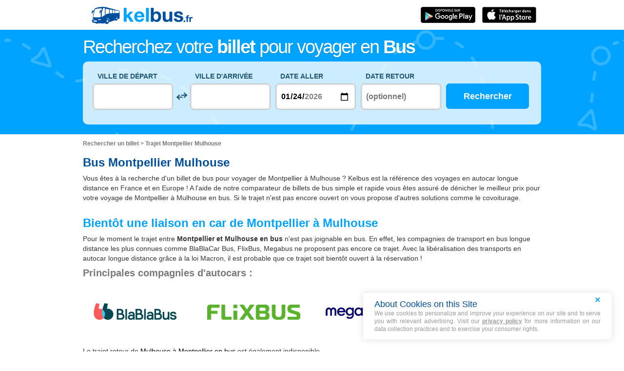

--- FILE ---
content_type: text/html; charset=UTF-8
request_url: https://www.kelbus.fr/montpellier-mulhouse-bus-t27192-27063/
body_size: 10749
content:
<!DOCTYPE html>
<html lang="fr">

<head>
<title>Montpellier Mulhouse en bus - billet pas cher | kelbus</title>
<meta charset="UTF-8">
<meta name="robots" content="index,follow">
	<meta name="viewport" content="width=device-width, initial-scale=1.0" />
	<meta name="description" content="Trouvez en 1 clic un billet Montpellier Mulhouse pas cher parmi toutes les offres de bus, train ou covoiturage. En avance ou à la dernière minute trouvez le meilleur prix !" />
<!-- CMP -->
<script type="text/javascript" src="https://cache.consentframework.com/js/pa/36928/c/zVm4w/stub"></script>
<script type="text/javascript" src="https://choices.consentframework.com/js/pa/36928/c/zVm4w/cmp" async></script>

<!-- Impact affiliation tracking -->
<meta name="impact-site-verification" value="cd94145a-c563-4417-aff0-7af5231d5804" />

<meta property="og:title" content="Billets de bus pas cher"/>
<meta property="og:site_name" content="kelbus.fr"/>
<meta property="og:country-name" content="France" />
<meta property="og:url" content="https://www.kelbus.fr/" />
<meta property="og:image" content="https://www.kelbus.fr/kelbus/assets/images/logo_kelbus_1200x630.png" />
<meta name="apple-itunes-app" content="app-id=id1061913525" />
<meta name="google-play-app" content="app-id=com.kelbillet.kelbus" />

<!-- Google Tag Manager -->
<script>(function(w,d,s,l,i){w[l]=w[l]||[];w[l].push({'gtm.start':
new Date().getTime(),event:'gtm.js'});var f=d.getElementsByTagName(s)[0],
j=d.createElement(s),dl=l!='dataLayer'?'&l='+l:'';j.async=true;j.src=
'https://www.googletagmanager.com/gtm.js?id='+i+dl;f.parentNode.insertBefore(j,f);
})(window,document,'script','dataLayer','GTM-MC2SG2V');</script>
<!-- End Google Tag Manager -->	<link  rel="stylesheet" href="/style_desktop_VRSkb1__20250621.css" type="text/css" />
	<link rel="preload" href="/gopilisearchengine/style_logo_VRSkb1__20250621.css" as="style" onload="this.onload=null;this.rel='stylesheet'">
	<noscript><link rel="stylesheet" href="/gopilisearchengine/style_logo_VRSkb1__20250621.css"></noscript> 
<link rel="shortcut icon" type="image/x-icon" href="/kelbus/assets/images/favicon_kelbus.ico" /><script>
var KB_global_js_environment={"viewer":{"code":"KBUS","locale":"fr_FR","lang":"fr","market":"FR","localizedDirectory":"","base_url":"https:\/\/www.kelbus.fr","base_url_redirect":"\/redirect\/","base_url_comparesite":"https:\/\/comparesite.gopili.com","currency":"EUR","exchange_rates":"{\"USD-EUR\":\"0.854263\",\"USD-GBP\":\"0.745088\",\"EUR-USD\":\"1.1706\",\"EUR-GBP\":\"0.8722\",\"GBP-USD\":\"1.34212\",\"GBP-EUR\":\"1.14653\",\"USD-RUB\":\"105\",\"EUR-RUB\":\"117.201\",\"GBP-RUB\":\"140.714\",\"RUB-USD\":\"0.00952381\",\"RUB-EUR\":\"0.00853235\",\"RUB-GBP\":\"0.00710659\",\"USD-PLN\":\"3.59329\",\"USD-TRY\":\"43.2836\",\"USD-BRL\":\"5.31505\",\"USD-CAD\":\"1.38143\",\"USD-CNY\":\"6.97574\",\"USD-INR\":\"91.5906\",\"USD-KRW\":\"1467.72\",\"USD-MXN\":\"17.4849\",\"GBP-PLN\":\"4.82263\",\"GBP-TRY\":\"58.092\",\"GBP-BRL\":\"7.13346\",\"GBP-CAD\":\"1.85405\",\"GBP-CNY\":\"9.3623\",\"GBP-INR\":\"122.926\",\"GBP-KRW\":\"1969.86\",\"GBP-MXN\":\"23.4669\",\"EUR-PLN\":\"4.2063\",\"PLN-EUR\":\"0.237739\",\"PLN-USD\":\"0.278297\",\"PLN-GBP\":\"0.207356\",\"PLN-RUB\":\"24.4439\",\"PLN-TRY\":\"12.0457\",\"PLN-BRL\":\"1.47916\",\"PLN-CAD\":\"0.384447\",\"PLN-CNY\":\"1.94133\",\"PLN-INR\":\"25.4894\",\"PLN-KRW\":\"408.461\",\"PLN-MXN\":\"4.86599\",\"RUB-PLN\":\"0.0409101\",\"RUB-TRY\":\"0.132686\",\"RUB-BRL\":\"0.0491446\",\"RUB-CAD\":\"0.0120801\",\"RUB-CNY\":\"0.0601206\",\"RUB-INR\":\"0.720996\",\"RUB-KRW\":\"11.4555\",\"RUB-MXN\":\"0.195014\",\"EUR-TRY\":\"50.6678\",\"TRY-EUR\":\"0.0197364\",\"TRY-USD\":\"0.0231034\",\"TRY-GBP\":\"0.0172141\",\"TRY-PLN\":\"0.0830172\",\"TRY-RUB\":\"7.53661\",\"TRY-BRL\":\"0.122796\",\"TRY-CAD\":\"0.0319157\",\"TRY-CNY\":\"0.161163\",\"TRY-INR\":\"2.11606\",\"TRY-KRW\":\"33.9093\",\"TRY-MXN\":\"0.403961\",\"EUR-BRL\":\"6.2218\",\"BRL-EUR\":\"0.160725\",\"BRL-USD\":\"0.188145\",\"BRL-GBP\":\"0.140185\",\"BRL-PLN\":\"0.676058\",\"BRL-RUB\":\"20.3481\",\"BRL-TRY\":\"8.14359\",\"BRL-CAD\":\"0.259909\",\"BRL-CNY\":\"1.31245\",\"BRL-INR\":\"17.2323\",\"BRL-KRW\":\"276.144\",\"BRL-MXN\":\"3.28969\",\"EUR-CAD\":\"1.6171\",\"CAD-EUR\":\"0.618391\",\"CAD-USD\":\"0.723888\",\"CAD-GBP\":\"0.539361\",\"CAD-PLN\":\"2.60114\",\"CAD-RUB\":\"82.7808\",\"CAD-TRY\":\"31.3325\",\"CAD-BRL\":\"3.8475\",\"CAD-CNY\":\"5.04966\",\"CAD-INR\":\"66.3014\",\"CAD-KRW\":\"1062.46\",\"CAD-MXN\":\"12.6571\",\"EUR-CNY\":\"8.1658\",\"CNY-EUR\":\"0.122462\",\"CNY-USD\":\"0.143354\",\"CNY-GBP\":\"0.106811\",\"CNY-PLN\":\"0.515112\",\"CNY-RUB\":\"16.6332\",\"CNY-TRY\":\"6.20488\",\"CNY-BRL\":\"0.761934\",\"CNY-CAD\":\"0.198033\",\"CNY-INR\":\"13.1299\",\"CNY-KRW\":\"210.403\",\"CNY-MXN\":\"2.50653\",\"EUR-INR\":\"107.216\",\"INR-EUR\":\"0.00932697\",\"INR-USD\":\"0.0109181\",\"INR-GBP\":\"0.00813498\",\"INR-PLN\":\"0.039232\",\"INR-RUB\":\"1.38697\",\"INR-TRY\":\"0.472577\",\"INR-BRL\":\"0.0580305\",\"INR-CAD\":\"0.0150826\",\"INR-CNY\":\"0.0761621\",\"INR-KRW\":\"16.0248\",\"INR-MXN\":\"0.190902\",\"EUR-KRW\":\"1718.11\",\"KRW-EUR\":\"0.000582035\",\"KRW-USD\":\"0.00068133\",\"KRW-GBP\":\"0.000507651\",\"KRW-PLN\":\"0.00244821\",\"KRW-RUB\":\"0.0872941\",\"KRW-TRY\":\"0.0294904\",\"KRW-BRL\":\"0.0036213\",\"KRW-CAD\":\"0.000941209\",\"KRW-CNY\":\"0.00475278\",\"KRW-INR\":\"0.0624035\",\"KRW-MXN\":\"0.011913\",\"EUR-MXN\":\"20.4678\",\"MXN-EUR\":\"0.0488572\",\"MXN-USD\":\"0.0571923\",\"MXN-GBP\":\"0.0426133\",\"MXN-PLN\":\"0.205508\",\"MXN-RUB\":\"5.12784\",\"MXN-TRY\":\"2.47549\",\"MXN-BRL\":\"0.30398\",\"MXN-CAD\":\"0.079007\",\"MXN-CNY\":\"0.398958\",\"MXN-INR\":\"5.23828\",\"MXN-KRW\":\"83.9421\",\"EUR-EUR\":\"1\",\"RUB-RUB\":\"1\"}","navigation_mode":"desktop","rubric_origine":"bus_journey_without_offers","cookie_domain_name":".kelbus.fr","searchContext":"{\"from\":null,\"to\":null,\"departure_flexible\":false,\"return_flexible\":false,\"options\":[]}","searchForm":{"cities_cache_autocompletion":"[]","wdg":{"label_from":"Ville de d\u00e9part","label_to":"Ville d'arriv\u00e9e","placeholder_from":"","placeholder_to":"","label_departure_date":"Date aller","label_return_date":"Date retour","placeholder_departure_date":"Aujourd'hui","placeholder_return_date":"(optionnel)","label_flexible_date":"Date flexible","btn_validate":"Rechercher","advanced_options":"Recherche avanc\u00e9e","comparsite_title":"Rechercher aussi sur <span>(dans une nouvelle fen\u00eatre) :<\/span>","comparsite_accommodation_title":"H\u00e9bergement \u00e0 @city@ avec: ","summary_from":"D\u00e9part","summary_to":"Arriv\u00e9e","summary_departure_date":"Aller","summary_return_date":"Retour","autocompletion_start_typing":"Entrez un nom de ville","autocompletion_loading":"Patientez, recherche en cours","btn_cancel":"Annuler","no_resturn_date":"Pas de date retour","more_result":"Voir plus de villes","info_no_result":"Aucune ville trouv\u00e9e","input_from_error":"Merci de saisir une ville de d\u00e9part.","input_to_error":"Merci de saisir une ville d'arriv\u00e9e.","input_departure_error":"Choisissez une date de d\u00e9part.","input_return_error":"La date de retour ne doit pas \u00eatre inf\u00e9rieure \u00e0 la date aller."},"configuration":{"version":"default","active_view_calendar":"0","active_geo_position":"0","redirect_to_part":null},"options":{"title":null,"title_balise":"h2","display_hero_animation":false,"isLandingPage":false}},"compareSite":{"configuration":{"135":{"active":true,"part_id":135,"part_name":"Booking.com","mode":"optout","ruleMethod":"alwaysYes"}},"data":{"135":{}}},"searchResult":{"wdg":{"page_title":"R\u00e9sultats de recherche","wdg_btn_list":"Liste","wdg_btn_calendar":"Calendrier","wdg_offer_filter_1":"\/","wdg_offer_filter_2":"offres trouv\u00e9es","wdg_offer_available":"offres disponibles","wdg_link_see_all":"tout afficher","wdg_edit_search":"Modifier la recherche","wdg_conversion_devise":"Ce prix a \u00e9t\u00e9 converti en euros pour faciliter la comparaison de toutes les offres disponibles.","wdg_reset_filter_transport":"Il existe des places \u00e0 tarif int\u00e9ressant sur d'autres modes de transport.<br\/><span style=\"text-decoration: underline;\">Voir toutes les offres &gt;<\/span>","wdg_sort_title":"Trier par : ","wdg_sort_price":"Prix","wdg_sort_duration":"Dur\u00e9e","wdg_sort_departure_date":"Heure de d\u00e9part","wdg_see_more_offers":"Voir plus d'offres","wdg_pricings_options_header":"Retour aux r\u00e9sultats","bestpricescalendar":{"wdg_title":"Meilleurs prix"},"filter":{"wdg_filter_title":"Filtres","wdg_cancel":"Annuler","wdg_cancel_title":"R\u00e9initialiser le filtre","wdg_duration":"Dur\u00e9e","wdg_duration_value":"hrs","wdg_time":"Horaires","wdg_time_departure":"D\u00e9part","wdg_time_arrival":"Arriv\u00e9e","wdg_partner":"R\u00e9server sur","wdg_format_duration":"@h@h @m@m"},"loading":{"wdg_loading_title":"Recherche en cours","wdg_stop_button":"Stopper la recherche","wdg_offer_find":"offre trouv\u00e9e","wdg_offers_find":"offres trouv\u00e9es"},"filtertransport":{"wdg_filtretransport_title":"Mode de transport","wdg_train":"Train","wdg_bus":"Bus","wdg_ridesharing":"Covoiturage","wdg_plane":"Avion","wdg_cancel":"Annuler","wdg_offers":"offres d\u00e8s","wdg_offer":"offre \u00e0","wdg_no_offer":"offre"},"histogramme":{"wdg_title":"Heure de d\u00e9part ","wdg_cancel":"Annuler"},"calendar":{"wdg_calendar_title":"Calendrier des meilleurs prix trouv\u00e9s pour le mois de ","wdg_loading":"Chargement","wdg_filter_title":"Mode de transports","wdg_filter_train":"Train","wdg_filter_bus":"Bus","wdg_filter_car":"Covoiturage","wdg_filter_plane":"Avion","wdg_none":"aucun","wdg_all":"tous","wdg_day_1":"lundi","wdg_day_2":"mardi","wdg_day_3":"mercredi","wdg_day_4":"jeudi","wdg_day_5":"vendredi","wdg_day_6":"samedi","wdg_day_7":"dimanche"},"switchdates":{"wdg_departure":"D\u00e9part","wdg_return":"Retour","wdg_format_date":"ddd DD MMM"},"offer":{"wdg_select_button":"D\u00e9tails","wdg_wifi_on_board":"WiFi gratuit","wdg_food_on_board":"R\u00e9stauration \u00e0 bord","wdg_electrical_on_board":"Prise \u00e9lectrique","wdg_duration":"Dur\u00e9e","wdg_details":"D\u00e9tails","wdg_details_from":"Depuis","wdg_details_to":"Vers","wdg_format_duration":"@H@h@M@m","wdg_price_origine":"Prix en @currency_display@: @price_unite@@currency@@price_centime@","wdg_additional_informations":[],"wdg_details_btn_redirect":"+ d'infos","wdg_best_price":"Meilleur prix trouv\u00e9","wdg_book_airlines":"R\u00e9server avec la compagnie","wdg_leaving_on":"D\u00e9collage le","wdg_stopover_in":"Escale \u00e0","wdg_no_stop":"Direct","wdg_stop":"escale","wdg_stops":"escales","wdg_more_agencies":"Afficher les prix trouv\u00e9s sur les @nb_agencies@ sites","wdg_operated_by":"Exploit\u00e9 par","wdg_flight":"Vol"},"noresult":{"wdg_no_result_for_search":"Aucune offre n'est disponible pour le @date_search_formated@. <br\/> Merci de bien vouloir s\u00e9lectionner une autre date pour ce trajet dans le calendrier ci-dessous.","wdg_no_result_for_search_mobile":"Aucune offre n'est disponible pour le @date_search_formated@. <br\/> Merci de bien vouloir s\u00e9lectionner une autre date pour ce trajet.","wdg_no_result_for_filter":"Aucune offre ne correspond aux filtres s\u00e9lectionn\u00e9s","wdg_no_routes":"Actuellement ce trajet n'est pas propos\u00e9 par les compagnies, merci de bien vouloir modifier votre ville de d\u00e9part ou d'arriv\u00e9e.","wdg_no_result_reset_link":"tout afficher","wdg_format_date":"dddd Do MMMM YYYY"},"menumobile":{"wdg_btn_filter":"Filtres","wdg_btn_sort":"Tri","wdg_title_filter":"Filtrer","wdg_title_sort":"Trier par","wdg_link_reset":"R\u00e9initialiser","wdg_link_apply":"Appliquer","wdg_sort_price":"Prix","wdg_sort_duration":"Dur\u00e9e","wdg_sort_departure_date":"Heure de d\u00e9part"},"searchpremium":{"wdg_searchpremium_legal":"Sponsored","wdgs_loading":{"wdg_searchpremium_loading_1":"Searching the best offer on @partner_name@","wdg_searchpremium_loading_2":"Looking for best offer on @partner_name@"},"wdgs_result":{"wdg_searchpremium_result_1":"@nb_offers@ @offer@ from @formated_best_price@","wdg_searchpremium_result_2":"<b>75%<\/b> cheaper than trains, faster than bus","wdg_searchpremium_offer":"offer","wdg_searchpremium_offers":"offers","wdg_btn_redirect":"D\u00e9tails"}}},"configuration":{"default_filter_transport_mode":"2","active_best_prices_calendar":"0","active_histogramme":"1","active_filter_transport":"1","template_offer":"default","requester_filter_type_id":"none","default_offer_sort":"sort_price","google_afs_desktop":null,"google_afs_mobile":null}},"searchHistory":{"wdg":{"title":"Historique de recherches","new_search":"Nouvelle recherche","wdg_format_date":"DD\/MM"},"configuration":{"template_alternatif":"1","primary_color":"#00a3ff","url_logo_alternatif":"\/kelbus\/assets\/images\/logo_kelbus_blanc.png"}},"transport_types":{"train":1,"bus":2,"flight":3,"carpool":4,"combined":12}}};
</script>
	<script type="text/javascript" defer src="/main_VRSkb1__20250621.js"></script>
	<script type="text/javascript" defer src="/gopilisearchengine/asset/js/script-calendar-widget.min.js"></script>
	<script type="text/javascript" defer src="/gopilisearchengine/gopilisearchengine_thin_desktop_VRSkb1__20250621.js"></script>
	<script type="text/javascript" defer src="/gopilisearchengine/gopilisearchengine_thin_common_VRSkb1__20250621.js"></script>
</head>
<body >
<!-- Google Tag Manager (noscript) -->
<noscript><iframe src="https://www.googletagmanager.com/ns.html?id=GTM-MC2SG2V"
height="0" width="0" style="display:none;visibility:hidden"></iframe></noscript>
<!-- End Google Tag Manager (noscript) -->


	<header class="gp-row gp-row-mod-header-reverse" role="banner">
		<div class="container" style="position: relative;">
		    <nav class="gp-header-desktop" role="navigation">
				<ul class="gp-header-desktop-list">

					<li itemscope itemtype="http://schema.org/Organization" class="gp-header-desktop-list-item">
						<span itemprop="name" style="display: none">kelbus</span>
						<a itemprop="url" class="gp-header-desktop-list-item-link no-separations" href="/">
							<img itemprop="logo" class="logo-kelbus" src="/kelbus/assets/images/logo_kelbus.png" alt="logo kelbus">
						</a>
					</li>

					
				</ul>

				<a class="gp-header-desktop-right" style="padding:11px 5px 11px 0;" target="_blank" href="https://itunes.apple.com/fr/app/id1061913525">
					<img src="/gopilidesign/assets/images/icones/fr_appstore_badge_120.png" width="120px"/>
				</a>
				<a class="gp-header-desktop-right" style="padding:11px 5px 11px 0;" target="_blank" href="https://play.google.com/store/apps/details?id=com.kelbillet.kelbus&referrer=utm_source%3Dkelbus%26utm_medium%3Dheader-banner">
					<img src="/gopilidesign/assets/images/icones/fr_googleplay_badge_120.png" width="120px"/>
				</a>

			</nav>

	  	</div>
	</header>

	<div id="gp-region-search-bar-history"></div>

	<div id="gp-global">
		
			<!-- page title header with icon, tiel and description -->
			<section class="gp-row gp-row-mod-hero" id="top_search_engine" style="background-image: url('/kelbus/assets/images/bg_moteur_hero_home.png'); background-repeat: repeat-x; background-position: center top;">
				<div class="container">
					<div class="row">
						<div class="col-xs-24" style="display:inline-block; vertical-align:middle; float:none; margin-bottom:15px;">
							
								<p class="gp-page-title-text-title" style="text-shadow: 0 1px 1px rgba(0,0,0,.2); color:#FFF; font-size: 38px; font-weight:300; letter-spacing: -2px; line-height:0.8;">
									Recherchez votre <strong>billet</strong> pour voyager en <strong>Bus</strong>
								</p>
													</div>
					</div>
				</div>

				
					<div class="container">
						<div class="gp-search-form gp-search-form-hero"></div>
					</div>

					
				

			</section>


		
			<section class="gp-row" style="padding:0;">
				<div class="container">

					<ol class="gp-breadcrumb" itemscope itemtype="http://schema.org/BreadcrumbList">
							<li itemprop="itemListElement" itemscope itemtype="http://schema.org/ListItem" class="gp-breadcrumb-item">
												<a href="/" itemprop="item">
													<span itemprop="name">Rechercher un billet</span>
												</a>
												<meta itemprop="position" content="1" />
											</li>	<li itemprop="itemListElement" itemscope itemtype="http://schema.org/ListItem" class="gp-breadcrumb-item">
												<a href="https://www.kelbus.fr/montpellier-mulhouse-bus-t27192-27063/#" itemprop="item">
												    <span itemprop="name">Trajet Montpellier Mulhouse</span>
												</a>
		    									<meta itemprop="position" content="2" />
		    								</li>					</ol>
				</div>
			</section>

		

		<section class="gp-row gp-row-mod-close-top">
			<div class="container">

				<div class="gp-content-page-title">
					<h1 class="gp-content-page-title-title">Bus Montpellier Mulhouse</h1>
					<p class="gp-content-page-title-text">
						Vous êtes à la recherche d'un billet de bus pour voyager de Montpellier à Mulhouse ? Kelbus est la référence des voyages en autocar longue distance en
				France et en Europe ! A l'aide de notre comparateur de billets de bus simple et rapide vous êtes assuré de dénicher le meilleur prix pour votre voyage
				de Montpellier à Mulhouse en bus. Si le trajet n'est pas encore ouvert on vous propose d'autres solutions comme le covoiturage.					</p>
				</div>

				<div class="gp-content-bloc">
					<h2 class="gp-content-bloc-title">Bientôt une liaison en car de Montpellier à Mulhouse</h2>
					<p class="gp-content-bloc-text">
						Pour le moment le trajet entre <strong>Montpellier et Mulhouse en bus</strong> n'est pas joignable en bus. En effet, les compagnies de transport en bus
				longue distance les plus connues comme BlaBlaCar Bus, FlixBus, Megabus ne proposent pas encore ce trajet. Avec la libéralisation des transports en autocar longue
				distance grâce à la loi Macron, il est probable que ce trajet soit bientôt ouvert à la réservation !					</p>

					<p class="gp-content-bloc-subtitle">
						Principales compagnies d'autocars :
					</p>

					
							<div class="gp-partners-grid">
								<div class="row gp-partners-grid-images">
							
						<div class="col-xs-6 gp-partners-grid-images-col">
							<span class="gp-partners-grid-images-col-helper"></span>
														<a href="/redirect/?partner_id=40&departure_place_id=&arrival_place_id=&rubrique=bus&emplacement=brand-unit-dedicated&complement=&exit_deeplink=">
															<img class="gp-partners-grid-images-col-img" alt="" src="/gopilidesign/assets/images/carriers-forward/carrier_logo_406.png">
														</a>
													</div>

					
						<div class="col-xs-6 gp-partners-grid-images-col">
							<span class="gp-partners-grid-images-col-helper"></span>
														<a href="/redirect/?partner_id=115&departure_place_id=&arrival_place_id=&rubrique=bus&emplacement=brand-unit-dedicated&complement=&exit_deeplink=">
															<img class="gp-partners-grid-images-col-img" alt="" src="/gopilidesign/assets/images/carriers-forward/carrier_logo_457.png">
														</a>
													</div>

					
						<div class="col-xs-6 gp-partners-grid-images-col">
							<span class="gp-partners-grid-images-col-helper"></span>
														<a href="/redirect/?partner_id=51&departure_place_id=&arrival_place_id=&rubrique=bus&emplacement=brand-unit-dedicated&complement=&exit_deeplink=">
															<img class="gp-partners-grid-images-col-img" alt="" src="/gopilidesign/assets/images/carriers-forward/carrier_logo_410.png">
														</a>
													</div>

					
								</div>
							</div>
							
					<p class="gp-content-bloc-text">
						Le trajet retour de <a href="/mulhouse-montpellier-bus-t27063-27192/">
						Mulhouse à Montpellier en bus</a> est également indisponible.
					</p>
				</div>

				<div class="gp-content-bloc">
					<h2 class="gp-content-bloc-title">Montpellier Mulhouse : trajets recommandés en bus</h2>
					<p class="gp-content-bloc-text">
						Le trajet séparant Montpellier et Mulhouse n'est pas proposé par les compagnies de bus populaires BlaBlaCar Bus, FlixBus, Megabus
				mais d'autres trajets en autobus sont susceptibles de vous intéresser : 					</p>

											<div class="row">
											</div>


						<h3 class="gp-content-bloc-subtitle">Trajets desservis en bus</h3>

						<p class="gp-content-bloc-text">
							Consultez en un coup d'œil les lignes desservies en autocar à proximité de Montpellier et Mulhouse.						</p>

											<div class="row">
					
							<div class="col-xs-12">

								<h3 class="gp-content-bloc-subtitle">Trajets les plus populaires en car au départ de Montpellier</h3><div class="row">									<div class="col-xs-24">
										<ul class="gp-links-list">
										<li><a href='/montpellier-strasbourg-bus-t27192-24495/' >Car Montpellier Strasbourg</a></li>
<li><a href='/montpellier-nantes-bus-t27192-27033/' >Car Montpellier Nantes</a></li>
<li><a href='/montpellier-lyon-bus-t27192-27788/' >Car Montpellier Lyon</a></li>

										</ul>
									</div>
																</div>
							

					</div>
					
					
				</div>


				<div class="gp-content-bloc">
					<h2 class="gp-content-bloc-title">Trajet Montpellier-Mulhouse pas cher en covoiturage</h2>
					<p class="gp-content-bloc-text">
						Le trajet Montpellier Mulhouse n'étant pas relié en bus, le covoiturage peut s'avérer une alternative économique pour aller de
				Montpellier à Mulhouse à petit prix. Visualisez dans le tableau ci-dessous les offres de covoiturage disponibles pour ce trajet dans les jours qui viennent.					</p>

					
			<div class="gp-table">
				<div class="gp-table-wrapper">
					<table>
						<thead>
							<tr>
								<th>Prix</th>
								<th>Départ le</th>
								<th>À</th>
								<th>Trajet</th>
								<th>Site de covoiturage</th>
								<th>Recherché il y a</th>
							</tr>
						</thead>
						<tbody><tr><td colspan=7 >Aucun résultat</td></tr></tbody></table></div><p class="gp-table-legend"></p></div>
					<p class="gp-search-on-engine"><a class="gp-search-on-engine-link" target="_blank" href="#top_search_engine">Rechercher un covoiturage ></a></p>

				</div>

								<div class="gp-content-bloc">
					<h2 class="gp-content-bloc-title">Informations pratiques : Trajet Montpellier-Mulhouse</h2>
						 				<div class="row">
						<div class="col-xs-8">
							
			<div class="gp-table" style="padding-bottom: 10px;">
				<div class="gp-table-wrapper">
					<table style="height: 250px;">
						<tbody>
							<tr>
								<td class="gp-align-right gp-font-black">Prix</td>
								<td class="gp-align-left"><span class="gp-brand-medium"><span class="gp-brand-price">113 <span class="gp-brand-price-exponent">€85</span></span></span></td>
								<td class="gp-align-left" style="border-right:none;">dont</td>
								<td class="gp-align-left" style="border-left:none;"><p><span class="gp-brand-medium"><span class="gp-brand-price">55 <span class="gp-brand-price-exponent">€00</span></span></span> de péage</p>
										<p><span class="gp-brand-medium"><span class="gp-brand-price">58 <span class="gp-brand-price-exponent">€85</span></span></span> de carburant</p></td>
							</tr>
							<tr>
								<td class="gp-align-right gp-font-black">Durée</td>
								<td class="gp-align-left"><span class="gp-brand-medium">6h30</span></td>
								<td class="gp-align-left" style="border-right:none;">pour</td>
								<td class="gp-align-left" style="border-left:none;"><span class="gp-brand-medium">697 km</span></td>
							</tr>
							<tr>
								<td class="gp-align-right gp-font-black">CO2</td>
								<td class="gp-align-left">78kg</td>
								<td style="border-right:none;"></td>
								<td class="gp-align-left" style="border-left:none;">Emission calculée selon la norme eco2 (moyenne de 115 g de co2/km pour une berline)</td>
							</tr>
						</tbody>
					</table>
				</div>
			</div>						</div>
						<div class="col-xs-16">
                            <p class="gp-content-bloc-text">
                                Aucune compagnie ne commercialise de trajet en <strong>car de Montpellier à Mulhouse</strong> si vous choisissez votre voiture, le temps de trajet minimum pour parcourir les
				697 km entre Montpellier et Mulhouse est estimé à 6h30.
				Le coût total du trajet s'élève à <span>113 €85</span> dont <span>55 €00</span> de péage et <span>58 €85</span>
				de carburant. Si vous choisissez le covoiturage comme autre option au bus pour aller de Montpellier à Mulhouse, c'est encore
				plus économique que prendre son propre véhicule. Le prix le moins élevé en covoiturage que nous avons déniché pour vous est de -.                            </p>
						</div>
					</div>
				</div>
				
			</div>
		</section>


		
		<footer class="gp-row gp-row-mod-footer" role="contentinfo">
		 	<div class="container">

				<div class="gp-footer row">
			 	
					<div class="gp-footer-col col-xs-6 col-xs-offset-6">
						<ul class="gp-footer-col-list">
							<li class="gp-footer-col-list-title">BILLETS DE BUS PAS CHER</li><li class="gp-footer-col-list-link"><a href="/france/">Bus en France</a></li><li class="gp-footer-col-list-link"><a href="/france/trajet/">Lignes de car</a></li><li class="gp-footer-col-list-link"><a href="/kelbus/sitemaps/sitemapHtml.php">Plan du site</a></li><li class="gp-footer-col-list-link"><a href="https://www.kelbillet.com/cookies/">Politique cookies</a></li><li class="gp-footer-col-list-link"><a href="https://www.kelbillet.com/politique_utilisation_donnees_personnelles.pdf">Politique d'utilisation des données personnelles</a></li><li class="gp-footer-col-list-link"><a href="javascript:Sddan.cmp.displayUI()">Modifier mon consentement</a></li>
						</ul>
					</div>
					<div class="gp-footer-col col-xs-6 ">
						<ul class="gp-footer-col-list">
							<li class="gp-footer-col-list-title">NOTRE SOCIETE</li><li class="gp-footer-col-list-link"><a href="/contact.html">Contact</a></li><li class="gp-footer-col-list-link"><a href="https://play.google.com/store/apps/details?id=com.kelbillet.kelbus&referrer=utm_source%3Dkelbus%26utm_medium%3Dfooter">Application Android</a></li><li class="gp-footer-col-list-link"><a href="https://itunes.apple.com/fr/app/kelbus/id1061913525">Application iOS</a></li><li class="gp-footer-col-list-link"><a href="/mentions-legales.html">Mentions legales</a></li><li class="gp-footer-col-list-link"><a href="/comparaison.html">Comparaison</a></li>
						</ul>
					</div>				</div>
		  	</div>
		</footer>

		</div>

				<div id="gp-region-search-result"></div>

		<script id="tpl-search-history-bar" type="text/html">
		<div class="gp-search-history-bar-alternatif">
			<div class="container">

			<a class="logo-gopili" href="/" title=""><img src="/kelbus/assets/images/logo_kelbus_blanc.png" alt="logo gopili" height="32"/></a>

			<a href="javascript:void(0);" class="gp-search-history-nav gp-search-history-nav-prev" data-nav="prev">
				<i class="gp-icon-chevron-left"></i>
			</a>
			<a href="javascript:void(0);" class="gp-search-history-nav gp-search-history-nav-next" data-nav="next">
				<i class="gp-icon-chevron-right"></i>
			</a>

			<a href="javascript:void(0);" class="gp-search-history-new-search"><i class="gp-icon-plus"></i> <span><%= wdg_new_search %></span></a>

			<div class="gp-search-history-bar-container">
				<div>

				</div>
			</div>
		</div>

	</div>

	<div class="container" style="margin:0 auto;">
		<div class="gp-search-form-search-page"></div>
	</div>

</script><script id="tpl-search-form" type="text/html"><div class="clearfix">

	<div class="gp-search-form-fieldset from" data-point="from" >
		<fieldset>
			<label class="gp-search-form-fieldset-label"><%= wdg_label_from %></label>
			<div>
				<i class="gp-icon-spinner ui-spinner-from"></i>
				<input value="<%= city_from_name %>" type="text" tabindex="1" class="typeahead" name="from" placeholder="<%= wdg_placeholder_from %>" />
			</div>
		</fieldset>
	</div>

	<div class="gp-search-form-fieldset gp-search-form-fieldset-reverse">
		<fieldset>
			<label></label>
			<div>
				<a href="javascript:void(0);" class="gp-search-form-reverse" data-js-action="reserce-cities" aria-label="inverse"><i class="gp-icon-switch-vertical"></i></a>
			</div>
		</fieldset>
	</div>

	<div class="gp-search-form-fieldset" data-point="to">
		<fieldset>
			<label class="gp-search-form-fieldset-label"><%= wdg_label_to %></label>
			<div>
				<i class="gp-icon-spinner ui-spinner-to"></i>
				<input value="<%= city_to_name %>" type="text" tabindex="2" name="to" placeholder="<%= wdg_placeholder_to %>" />
			</div>
		</fieldset>
	</div>

	<div class="gp-search-form-fieldset">
		<fieldset>
			<label class="gp-search-form-fieldset-label"><%= wdg_label_departure_date %></label>
			<div>
				<i class="gp-icon-calendar"></i>
				<input type="date" value="<%= departure_date %>" tabindex="3" class="" name="departure" onfocus="this.showPicker();"  aria-label="date" />
			</div>

					</fieldset>
	</div>

	<div class="gp-search-form-fieldset">
		<fieldset>
			<label class="gp-search-form-fieldset-label"><%= wdg_label_return_date %></label>
			<div>
				<i class="gp-icon-calendar"></i>
				<i class="gp-icon-close"></i>
				<input type="text" value="<%= return_date %>" tabindex="4" class="" name="return" onfocus="this.type='date';this.showPicker();" onblur="if(this.value=='') this.type='text'"  placeholder="<%= wdg_placeholder_return_date %>"  />
			</div>
		</fieldset>
	</div>

	<div class="gp-search-form-fieldset">
		<fieldset>
			<label class="gp-search-form-fieldset-label">&nbsp;</label>
			<button tabindex="5" class="gp-btn-info btn-confirm ">
				<%= wdg_btn_validate %>
			</button>
		</fieldset>
	</div>

</div>

<div class="gp-search-form-compare-site hide"></div></script><script id="tpl-compare-site" type="text/html">	<p style="padding-top: 5px;"><%= wdg_comparsite_title %></p>
	<div class="gp-search-form-compare-site-labels"></div>
</script>
<script id="tpl-compare-site-input" type="text/html">	<label style="padding-top: 5px;">
		<input type="checkbox" style="position:static;" name="compare-site-12481-input-<%= partner_id %>" value="<%= partner_id %>" />
		<%= partner_name %>
	</label>
</script>
<script id="tpl-compare-site-accommodation-input" type="text/html">	<label style="color: #767779; display: block;float: left;margin-right: 20px;padding-left: 10px;font-weight: normal;padding: 5px 8px; background: rgba(255,255,255,0.6); border-radius: 5px 5px 5px 5px;}">
		<span id="comparsite_accommodation_title" style="float:left; margin-right:10px;"><%= wdg_comparsite_accommodation_title %></span>
		<input type="checkbox" style="position:static;" name="compare-site-12481-input-<%= partner_id %>" value="<%= partner_id %>" />
		<%= partner_name %>
	</label>
</script>		<script type="text/javascript">

			if(document.addEventListener)
			{
				document.addEventListener( "DOMContentLoaded", function(){
					StartGopiliApp();
				});
			}
			else if(document.attachEvent)
			{
				document.attachEvent("onreadystatechange", function(){
					StartGopiliApp();
				});
			}

			function StartGopiliApp() {

				Viewer.start({
					code: KB_global_js_environment.viewer.code,
					locale: KB_global_js_environment.viewer.locale,
					lang: KB_global_js_environment.viewer.lang,
					market: KB_global_js_environment.viewer.market,
					localizedDirectory : KB_global_js_environment.viewer.localizedDirectory,
					currency: KB_global_js_environment.viewer.currency,
					cookie_domain_name: KB_global_js_environment.viewer.cookie_domain_name,
					exchange_rates: JSON.parse(KB_global_js_environment.viewer.exchange_rates),
					base_url: KB_global_js_environment.viewer.base_url,
					base_url_redirect: KB_global_js_environment.viewer.base_url_redirect,
					base_url_comparesite: KB_global_js_environment.viewer.base_url_comparesite,
					navigation_mode: KB_global_js_environment.viewer.navigation_mode,
					rubric_origine: KB_global_js_environment.viewer.rubric_origine,
					searchContext: KB_global_js_environment.viewer.searchContext,
					searchForm: KB_global_js_environment.viewer.searchForm,
					searchResult: KB_global_js_environment.viewer.searchResult,
					searchHistory:  KB_global_js_environment.viewer.searchHistory,
					transport_types:  KB_global_js_environment.viewer.transport_types,
				});
			}

		</script>
		</body></html>